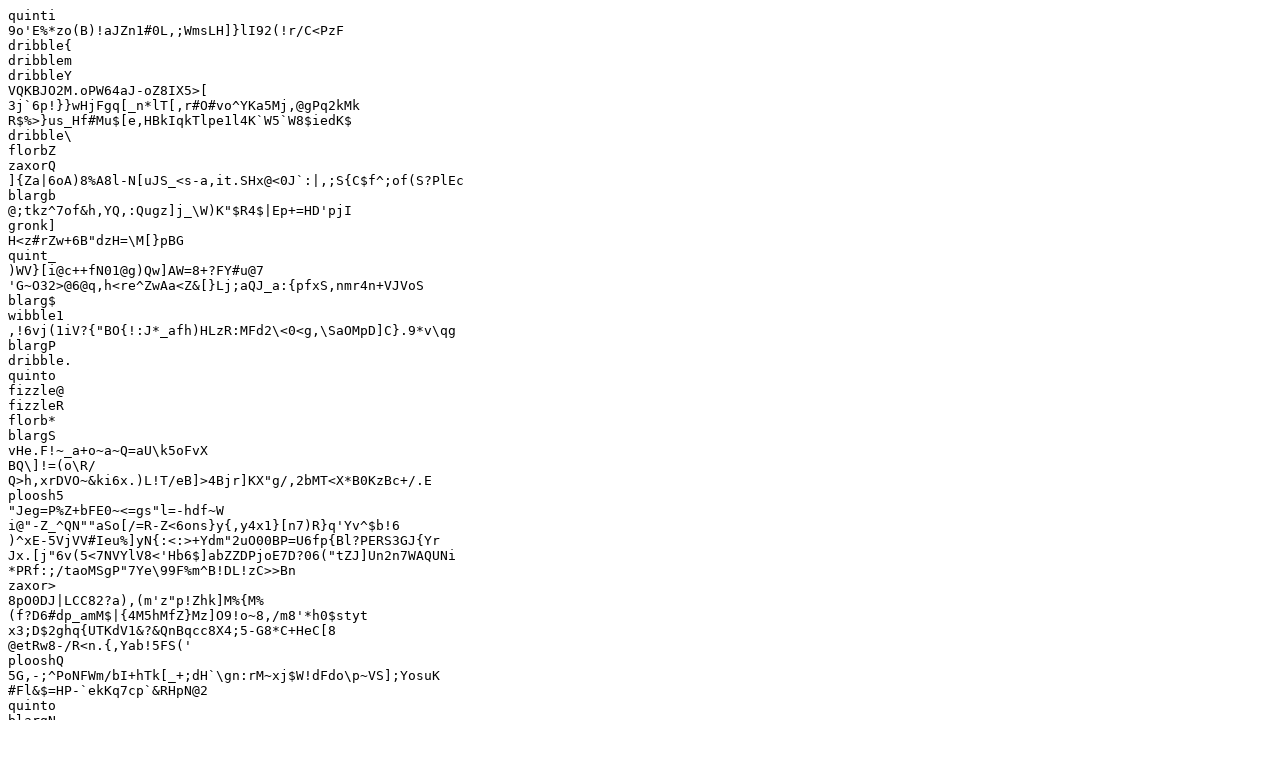

--- FILE ---
content_type: text/plain
request_url: https://git.blob42.xyz/blob42/-/projects
body_size: 2361
content:
quinti
9o'E%*zo(B)!aJZn1#0L,;WmsLH]}lI92(!r/C<PzF
dribble{
dribblem
dribbleY
VQKBJO2M.oPW64aJ-oZ8IX5>[
3j`6p!}}wHjFgq[_n*lT[,r#O#vo^YKa5Mj,@gPq2kMk
R$%>}us_Hf#Mu$[e,HBkIqkTlpe1l4K`W5`W8$iedK$
dribble\
florbZ
zaxorQ
]{Za|6oA)8%A8l-N[uJS_<s-a,it.SHx@<0J`:|,;S{C$f^;of(S?PlEc
blargb
@;tkz^7of&h,YQ,:Qugz]j_\W)K"$R4$|Ep+=HD'pjI
gronk]
H<z#rZw+6B"dzH=\M[}pBG
quint_
)WV}[i@c++fN01@g)Qw]AW=8+?FY#u@7
'G~O32>@6@q,h<re^ZwAa<Z&[}Lj;aQJ_a:{pfxS,nmr4n+VJVoS
blarg$
wibble1
,!6vj(1iV?{"BO{!:J*_afh)HLzR:MFd2\<0<g,\SaOMpD]C}.9*v\qg
blargP
dribble.
quinto
fizzle@
fizzleR
florb*
blargS
vHe.F!~_a+o~a~Q=aU\k5oFvX
BQ\]!=(o\R/
Q>h,xrDVO~&ki6x.)L!T/eB]>4Bjr]KX"g/,2bMT<X*B0KzBc+/.E
ploosh5
"Jeg=P%Z+bFE0~<=gs"l=-hdf~W
i@"-Z_^QN""aSo[/=R-Z<6ons}y{,y4x1}[n7)R}q'Yv^$b!6
)^xE-5VjVV#Ieu%]yN{:<:>+Ydm"2uO00BP=U6fp{Bl?PERS3GJ{Yr
Jx.[j"6v(5<7NVYlV8<'Hb6$]abZZDPjoE7D?06("tZJ]Un2n7WAQUNi
*PRf:;/taoMSgP"7Ye\99F%m^B!DL!zC>>Bn
zaxor>
8pO0DJ|LCC82?a),(m'z"p!Zhk]M%{M%
(f?D6#dp_amM$|{4M5hMfZ}Mz]O9!o~8,/m8'*h0$styt
x3;D$2ghq{UTKdV1&?&QnBqcc8X4;5-G8*C+HeC[8
@etRw8-/R<n.{,Yab!5FS('
plooshQ
5G,-;^PoNFWm/bI+hTk[_+;dH`\gn:rM~xj$W!dFdo\p~VS];YosuK
#Fl&$=HP-`ekKq7cp`&RHpN@2
quinto
blargN
f'cv`PE_zVWN,fsk5^'d9C:Ze1fUl5H2D
plooshN
wibble1
h7[yF4y~G|319q,m3|iT}g}
6wtXidAMbw6Xx8hC.ps5Z4%k!iU*k>?
ZP;Up<"yC')5Gyh,
l<L%;iq7"?LPiAO/TS=i>oH4(
ploosh9
~t|)nZ9?*%K#\_n[glhUd>:v'T%zA}=W<\mwnmZGn\aBjKGaE!I>nSg&XB
quint-
dribble&
ye)V1NX7a+BmSLO^G&l>~$+7a9mpcUVc+dL";X{8K`3[UP
*TZ>ZJEEn<<Te&>pi#PqB>(hK/#,S'Cv%}[~FJ"]E=jx]3]k}-q;l~OPtjbg
ploosht
`$>[!kIS"[+,[hP=2u%*o?Di'(-,L7K!h4c$9HiZZ
96O+2ABQi?GTl
plooshi
plooshs
ploosh-
zaxorR
wHZB{H#~k(Mm>+>ta3|t|nw
PDfly@dAKs4_B?]cgwN%I2WL&gD5F&{0:Vk^MktT,J@3z42
snark2
snark0
snarkW
9=7nS49|,wLXD^S5<Z.P|;#
4{fhn}@/fBn9da
blarg,
Wt~Qygdh*Xnmn8Ye9F(SBh:P`M9R90Ms>M;e]JpxC.:QKgfA
3/3)l5u[|fV3{Row#KgjE@!xt(#$20B,C0Ujw7<'v|h
$|$J}v<MVLQ;Cmu1M)2{oLeH]tHhf,(fb?|aHCul8[Y,p#a![dw#]'&LDV
yTi]!82wZqXwc]VbXmof%j:ow'H~BFGNfGsM(X8dfU\Is5#r^VCf
c133}wk/URXu&K]UJ`)g(nQ5dJcFV}5Bg]oQ7'WIE:Xiu4!
snark|
fizzle-
dribblez
@f[3g{j1%O$y3e977>uK&(s>z-xM00bwt+|xW!\ElTUKIu0:u!/
snark<
gronku
gronk\
oOH_xqqSpxES#:
03zBxa:=O^K}kN/j;g/C2N@W]s4OZ%MR~243Wac%;K{r^UN@|4O.O0x?&KO
EQ(IP!_Abt+e61;m^V30J_r~N\`F2P'zZbB!Ya&H
snark4
~qq+UnugDj4|,.)tYvKmW^u%'F!^Rxs7
lL913:\8^O,>S8MujDTXRD
&O=|dMV]/{qGTiR}mCl{X1$clJ=q
H(R#Tn7(YhufWGN8u5<m}7jW)FrbQX$;@^N@i@5Ja&Qx,MpqNJ
aSZz&T3:D,2L{cOM~!*A(KY&'i/I~34R
fizzleg
v2oOa^X("\~"4He~D0~Xou"cRo2}>sL.AN|JjK":fqEw&I
blarg&
